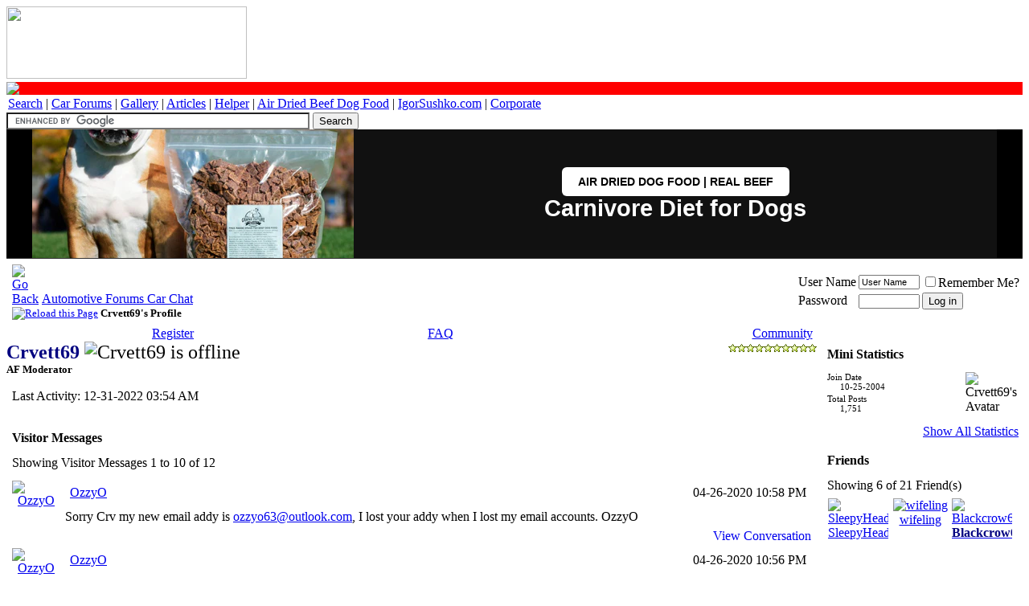

--- FILE ---
content_type: text/html; charset=ISO-8859-1
request_url: https://www.automotiveforums.com/vbulletin/member.php?s=ca0d604ed6058890da7e8fe0a33d0cc8&u=249586
body_size: 16219
content:
<!DOCTYPE html>
<!-- BEGIN TEMPLATE: MEMBERINFO -->

<html xmlns="https://www.w3.org/1999/xhtml" dir="ltr" lang="en">
<head>
<!-- BEGIN TEMPLATE: headinclude -->
<meta http-equiv="Content-Type" content="text/html; charset=ISO-8859-1" />
<meta http-equiv="Content-Security-Policy" content="upgrade-insecure-requests" />

	<style type="text/css">
@media screen and (max-width: 768px) {

    /* 1. Baseline Text Size */
    body, table, tr, td, th, p, li, div, font, span, a, strong, b, i, u, input, select, textarea {
        font-size: 14px !important;
        line-height: 1.8 !important;
    }

    /* --- FIX: RED LINE COLLAPSE --- */
    /* This targets the red row specifically and forces it to be tiny */
    tr[bgcolor="#FF0000"] td {
        font-size: 0px !important;
        line-height: 0px !important;
        height: 3px !important;
        padding: 0px !important;
    }

    /* 2. Target ONLY the Forum Title Column for wrapping */
    td.alt1Active, 
    td.alt1Active div, 
    td.alt1Active a {
        white-space: normal !important;
        word-wrap: break-word !important;
        overflow-wrap: break-word !important;
        word-break: break-word !important;
        max-width: 100vw !important;
    }

    /* 3. Hide Threads & Posts (With Protection for Categories) */
    .tborder tr > td:first-child:nth-last-child(n+4) ~ td:nth-last-child(1):not(.tcat):not(.af_col_4),
    .tborder tr > td:first-child:nth-last-child(n+4) ~ td:nth-last-child(2):not(.tcat):not(.af_col_3) {
        display: none !important;
    }
}
</style>


<meta name="keywords" content="automotive forums, forum, message board, bulletin board, discussion, discuss, autos, auto, car, cars, problems, technical, community" />
<meta name="description" content="Automotive Forums .com is one of the largest automotive communities online. Discuss any automotive topic with thousands of other auto enthusiasts," />

<base href="https://www.automotiveforums.com/vbulletin/" />
<script type="b7fb2350055823e6fc960f01-text/javascript">var plstart = new Date();</script> 
<!-- CSS Stylesheet -->
<link rel="stylesheet" type="text/css" href="https://staticaf.com/vbulletin/clientscript/all_CSS_combined.css" id="vbulletin_css" />


<!-- / CSS Stylesheet -->





<!-- NOT showthread AND forumdisplay and index -->
<script type="b7fb2350055823e6fc960f01-text/javascript" src="https://staticaf.com/vbulletin/clientscript/vbulletin_global.js?v=380"></script>
<script type="b7fb2350055823e6fc960f01-text/javascript" src="https://staticaf.com/vbulletin/clientscript/vbulletin_menu.js?v=380"></script>


<script type="b7fb2350055823e6fc960f01-text/javascript">
<!--
var SESSIONURL = "s=b623952a1e778505b55fb7826c2bdbc3&";
var SECURITYTOKEN = "guest";
var IMGDIR_MISC = "https://staticaf.com/vbulletin/images/misc";
var vb_disable_ajax = parseInt("0", 10);
// -->
</script>

<!-- PUT THIS TAG IN THE head SECTION -->
<script type="b7fb2350055823e6fc960f01-text/javascript">
var googletag = googletag || {};
googletag.cmd = googletag.cmd || [];
(function() {
var gads = document.createElement('script');
gads.async = true;
gads.type = 'text/javascript';
var useSSL = 'https:' == document.location.protocol;
gads.src = (useSSL ? 'https:' : 'http:') + 
'//www.googletagservices.com/tag/js/gpt.js';
var node = document.getElementsByTagName('script')[0];
node.parentNode.insertBefore(gads, node);
})();
</script>
<script type="b7fb2350055823e6fc960f01-text/javascript">
googletag.cmd.push(function() {





googletag.defineSlot('/1012344/1x1', [1,1], 'div-gpt-ad-1401789828029-3').addService(googletag.pubads());

googletag.pubads().enableSingleRequest();
googletag.pubads().disableInitialLoad();
googletag.pubads().collapseEmptyDivs(true);
googletag.enableServices();
});
</script>
<!-- AWS START AMAZON -->
<script type="b7fb2350055823e6fc960f01-text/javascript">
  !function(a9,a,p,s,t,A,g){if(a[a9])return;function q(c,r){a[a9]._Q.push([c,r])}a[a9]={init:function(){q("i",arguments)},fetchBids:function(){q("f",arguments)},setDisplayBids:function(){},targetingKeys:function(){return[]},_Q:[]};A=p.createElement(s);A.async=!0;A.src=t;g=p.getElementsByTagName(s)[0];g.parentNode.insertBefore(A,g)}("apstag",window,document,"script","//c.amazon-adsystem.com/aax2/apstag.js");

  // initialize apstag and have apstag set bids on the googletag slots when they are returned to the page
  apstag.init({
    pubID: '383ee732-bb46-491a-a02c-c1dc18ee7e73',
    adServer: 'googletag',
    bidTimeout: 2e3
  });
  // request the bids for the four googletag slots
  apstag.fetchBids({
    slots: [
	
	
	
	
	]
  }, function(bids) {
    // set apstag bids, then trigger the first request to DFP
    googletag.cmd.push(function() {
      apstag.setDisplayBids();
      googletag.pubads().refresh();    
    });
  });
</script>

<!-- AWS END AMAZON -->

<!-- '/vbulletin/member.php' END OF TAG FOR head SECTION -->



	<link rel="alternate" type="application/rss+xml" title="Automotive Forums Car Chat RSS Feed" href="external.php?type=RSS2" />
	
<meta name="viewport" content="width=device-width, initial-scale=1">




<!-- END TEMPLATE: headinclude -->


<!-- BEGIN TEMPLATE: memberinfo_css -->
<style type="text/css" id="memberinfo_css">
<!--
#content_container {
	width:100%;
	float:left;
	margin-right:-256px;
}
#content {
	margin-right:256px;
}
#sidebar_container {
	width:250px;
	float:right;
}

.list_no_decoration {
	list-style-type:none;
	margin:0px;
	padding:0px;
}

div.fixed_width_avatar {
	text-align:center;
	width:60px;
}

/**
* Memberinfo Small
*/
li.memberinfo_small {
	margin-top:6px;
}
li.memberinfo_small div.fixed_width_avatar {
	margin-right:6px;
}
li.memberinfo_small div.info_bar, #friends li.memberinfo_small div.info_bar {
	border-width:1px 0px 0px 0px;
	margin-bottom:6px;
}
li.memberinfo_small div.info_bar ul {
	padding:6px;
}
li.memberinfo_small ul.friend_im_list li {
	display:inline;
	margin-right:3px;
}
li.memberinfo_small ul.friend_im_list img {
	vertical-align:middle;
}

/**
* Memberinfo Tiny
*/
li.memberinfo_tiny {
	height:105px;
	width:75px;
	overflow:hidden;
	float:left;
	text-align:center;
	margin:1px;
}

/**
* Tabs and Blocks
*/
.content_block {
	margin-bottom:6px;
	padding:1px;
}
.content_block .block_row {
	padding:6px;
	margin:1px 0px 0px 0px;
}
.content_block .block_title {
	padding:6px;
	margin:0px 0px 0px 0px;
}
/*.content_block h4.thead, .content_block .block_title {
	padding:4px;
	margin:1px 0px 0px 0px;
}*/
.content_block .block_footer {
	text-align:right;
	padding:4px;
	margin:1px 0px 0px 0px;
}
a.collapse_gadget {
	float:right;
}

/**
* Popup Menus Built With List Markup
*/
ul.vbmenu_popup li {
	padding:4px;
	margin:0px 1px 1px 1px;
	white-space:nowrap;
}
ul.vbmenu_popup li.first {
	margin:1px;
}
ul.vbmenu_popup li.notext {
	font-size:1px;
}

/**
* Override Menu CSS for 'Send Message' Menu
*/
#minicontact_menu li.vbmenu_option, #minicontact_menu li.vbmenu_hilite {
	padding:0px;
	padding-right:4px;
}
#minicontact_menu li.vbmenu_option img, #minicontact_menu li.vbmenu_hilite img {
	padding:4px;
}

/**
* Profile Field List Title / Value Pairs
*/
dl.profilefield_list dd {
	margin-bottom:3px;
	margin-left:16px;
}

/**
* Sidebar profile field blocks
*/
#sidebar_container dl.profilefield_list {
	font-size:11px;
}

/**
* Top Panel
*/
#main_userinfo {
	margin-bottom:20px;
}
#main_userinfo #profilepic_cell {
	 border-bottom-width:0px;
	 padding:4px;
}
#main_userinfo .profilepic_adjacent {
	padding-left:6px;
}
#main_userinfo h1 {
	font-size:18pt;
	font-weight:normal;
	margin:0px;
}
#main_userinfo h2 {
	font-size:10pt;
	font-weight:normal;
	margin:0px;
}
#reputation_rank {
	float:right;
}
#reputation {
	margin-bottom:6px;
	text-align:right;
}
#rank {
	margin-bottom:6px;
	text-align:right;
}
#send_message_cell {
	padding-bottom:6px;
	text-align:right;
}
#link_bar ul {
	padding:4px;
}
#link_bar li.thead {
	float:left;
	margin-right:10px;
	white-space:nowrap;
	font-weight:normal;
	background:transparent;
}
#link_bar a {
	text-decoration:none;
}
#link_bar a:hover {
	text-decoration:underline;
}
#activity_info {
	border-top-width:0px;
}
#activity_info div.alt2 {
	padding:4px;
}
#link_bar #usercss_switch_link {
	float:right;
	margin-left:3px;
	margin-right:0px;
}

/**
* Visitor Messaging Tab
*/

#qc_error_div {
	text-align:left;
	margin-bottom:6px;
}
#qc_error_header {
	font-weight:bold;
}
#qc_error_okay {
	text-align:right;
}

#message_form {
	display:block;
	margin:0px;
}
#message_form textarea {
	width:98%;
	height:50px;
}
#message_form div.messagetext {
	text-align:left;
}
#message_form div.allowed_bbcode {
	float:left;
}
#message_form div.submit_button {
	text-align:right;
}

#visitor_messaging #inlinemodsel {
	float:right;
}

#visitor_messaging #view_my_conversation_link {
	float:right;
	text-decoration:none;
}

#visitor_message_inlinemod_form {
	margin:0px;
	display:block;
}

#message_list {
	border:none;
}
#message_list li {
	margin-bottom:6px;
}
#message_list div.fixed_width_avatar {
	margin-right:6px;
	float:left;
}
#message_list div.visitor_message_avatar_margin {
	margin-left:66px;
}
#message_list div.info_bar {
	border-width:1px 0px 0px 0px;
	margin-bottom:6px;
}
#message_list div.info_bar div.alt2 {
	padding:6px;
}
#message_list div.info_bar a.username {
	/*font-weight:bold;*/
}
#message_list .visitor_message_date {
	float:right;
}
#message_list .group_message_date {
	float:right;
}
#message_list .inlinemod_checkbox {
	float:right;
}
#message_list div.visitor_message_body {
	overflow:auto;
}
#message_list ul.controls {
	margin-top:6px;
	text-align:right;
}
#message_list ul.controls li {
	display:inline;
	margin-left:6px;
}
#message_list ul.controls a:link, #message_list ul.controls a:visited {
	text-decoration:none;
}
#message_list .deletedmessage{
	float: left
}

/**
* About Me Tab
*/
#aboutme li.profilefield_category {
	font-weight:bold;
	margin-top:6px;
}
#aboutme dl.profilefield_list {
	font-weight:normal;
	margin:6px 16px 0px 16px;
}
#aboutme dl.profilefield_list dd {
	margin-bottom:6px;
	margin-left:0px;
}
#aboutme #signature {
	width:100%;
	overflow:auto;
}
#aboutme #simple_aboutme_link {
	text-align: right;
	display: block;
}

/**
* About Me Tab (Alternative)
*/
#aboutme2 dl.profilefield_list dd {
	margin-bottom:6px;
	margin-left:0px;
}

/**
* Statistics Tab
*/
#stats fieldset.statistics_group {
	margin-top:6px;
}
#stats fieldset.statistics_group ul {
	padding:6px;
}
#stats fieldset.statistics_group ul li {
	margin-bottom:3px;
}

/**
* Statistics Tab (Alternative)
*/
#statistics2 ul.statistics_group li {
	margin-bottom:3px;
}

/**
* Friends Tab
*/
#friends a.edit_friends_link {
	float:right;
}
#friends_mini a.edit_friends_link {
	float:left;
	margin-right:10px;
}

/**
* Infractions Tab
*/
div#infractions.content_block {
	padding:0px;
}

/**
* Contact Info Tab
*/
#contactinfo fieldset {
	margin-bottom:6px;
}
#contactinfo div.fieldset_padding {
	padding:6px;
}
#contactinfo #messaging_list li {
	margin-bottom:3px;
	margin-right:16px;
	float:left;
	white-space:nowrap;
}
#contactinfo #instant_messaging_list li {
	margin-top:6px;
	margin-right:6px;
	position:relative;
}
#contactinfo #instant_messaging_list .im_img_link {
	vertical-align: middle;
}
#contactinfo #instant_messaging_list .im_txt_link {
	position:absolute;
	left:75px;
}
#contactinfo #additional_contact_details dd {
	margin-left:0px;
	margin-bottom:6px;
}

/**
* Albums Block
*/
#albums_mini_list li {
	text-align:center;
	margin-bottom:6px;
}

/**
* Mini Friends Block
*/

#friends_mini_list a.username {
	display:block;
	margin-top:3px;
}
#friends_mini div.friends_counter {
	padding-bottom:6px;
}

/**
* Groups Block
*/
span.group_count {
	float:right;
}
ul.group_list {
	margin:6px 0px 0px 6px;
}
ul.group_list li {
	display:inline;
	margin-right:3px;
}
#public_usergroup_list a:link, #public_usergroup_list a:visited {
	text-decoration:none;
}

/**
* Traffic Block
*/
ol.last_visitors_list {
	margin:0px;
	margin-top:6px;
}
ol.last_visitors_list li {
	display:inline;
	margin-right:3px;
}


-->
</style>
<!-- END TEMPLATE: memberinfo_css -->
<style type="text/css" id="vbulletin_tabctrl_css">
@import url("clientscript/vbulletin_tabctrl.css?v=380");

</style>

<script type="b7fb2350055823e6fc960f01-text/javascript" src="https://staticaf.com/vbulletin/clientscript/vbulletin_tabctrl.js?v=380"></script>
<script type="b7fb2350055823e6fc960f01-text/javascript" src="https://staticaf.com/vbulletin/clientscript/vbulletin_quick_edit_generic.js?v=380"></script>
<script type="b7fb2350055823e6fc960f01-text/javascript" src="https://staticaf.com/vbulletin/clientscript/vbulletin_quick_edit_visitormessage.js?v=380"></script>

<title>Automotive Forums Car Chat - View Profile: Crvett69</title>


<script type="b7fb2350055823e6fc960f01-text/javascript">
<!--
vbphrase['server_failed_respond_try_again'] = "The server failed to respond in time. Please try again.";
vbphrase['edit_value'] = "Edit Value";


-->
</script>

</head>
<body>

<!-- BEGIN TEMPLATE: header -->
<!-- /1012344/1x1 -->
<div id='div-gpt-ad-1401789828029-3'>
<script type="b7fb2350055823e6fc960f01-text/javascript">
googletag.cmd.push(function() { googletag.display('div-gpt-ad-1401789828029-3'); });
</script>
</div>
<base href="https://www.automotiveforums.com/vbulletin/" />
<a name="top"></a>
       <a href="https://www.automotiveforums.com"><img border="0" scalefit="1" width="299" height="90" src="https://staticaf.com/img/logo/normallogo-dependency.gif"></a>

<table border="0" cellspacing="0" cellpadding="2" width="100%">
<tr bgcolor="#FF0000">
    <td align="left" style="line-height: 0px; font-size: 0px; padding: 0px; height: 3px;">
        <img src="https://staticaf.com/img/pixel.gif" width="1" height="3" border="0" alt="-">
    </td>
</tr>
<tr class="sitenav"><td>
    <a target="_top" href="https://www.automotiveforums.com/search">Search</a> | <a target="_top" href="https://www.automotiveforums.com">Car Forums</a> | <a target="_top" href="https://files.automotiveforums.com">Gallery</a> | <a target="_top" href="https://www.automotivearticles.com">Articles</a> | <a target="_top" href="https://www.automotivehelper.com">Helper</a> | <a target="_top" href="https://grandfuturedogfood.com" onClick="if (!window.__cfRLUnblockHandlers) return false; javascript: pageTracker._trackPageview('/outgoing/dogfood');" data-cf-modified-b7fb2350055823e6fc960f01-="">Air Dried Beef Dog Food</a> | <a target="_top" href="https://www.igorsushko.com" onClick="if (!window.__cfRLUnblockHandlers) return false; javascript: pageTracker._trackPageview('/outgoing/igorsushko.com');" data-cf-modified-b7fb2350055823e6fc960f01-="">IgorSushko.com</a> | <a target="_top" href="https://www.automotiveforums.com/corporate/index.php">Corporate</a>
</td></tr>
</table>

<div class="af-top-decoration"></div>

<div class="af-navbar-wrap">
    
    <div class="af-nav-item af-search-box">
        <form action="https://www.automotiveforums.com/search/af.php" id="cse-search-box">
            <div>
                <input type="hidden" name="cx" value="partner-pub-2911997839133131:1336129406" />
                <input type="hidden" name="cof" value="FORID:10" />
                <input type="hidden" name="ie" value="UTF-8" />
                <input type="text" name="q" size="45" class="af-search-input" />
                <input type="submit" name="sa" value="Search" class="af-search-btn" />
            </div>
        </form>
        <script type="b7fb2350055823e6fc960f01-text/javascript" src="https://www.google.com/cse/brand?form=cse-search-box&lang=en"></script>
    </div>
<!--
    <div class="af-nav-item af-quick-links">
        <a href="https://www.automotiveforums.com/vbulletin/search.php?do=getdaily" rel="nofollow">Latest</a>
        <span class="af-separator">|</span>
        <a href="https://www.automotiveforums.com/vbulletin/search.php?do=process&replyless=1&replylimit=0&exclude=2123,2217,2218,2219,2220,2221,2222,2223,2224,2225&nocache=0">0 Rplys</a>
    </div>

    -->

</div>
<!-- content table -->
<!-- BEGIN TEMPLATE: spacer_open -->
<!-- open content container -->

<div align="center">
	<div class="page" style="width:100%; text-align:left">
		<div style="padding:0px 1px 0px 1px" align="left">

<!-- END TEMPLATE: spacer_open -->
<!-- google_ad_region_start=main -->


<!-- BEGIN TEMPLATE: ad_header_end -->

<!-- END TEMPLATE: ad_header_end -->

<a name="login"></a>



</div>
 

<div class="hero-section-wrapper">
  <style>
    /* --- Component-Specific Styles --- */
    .hero-section-wrapper {
      font-family: Inter, sans-serif;
      position: relative;
      display: block;
      overflow: hidden;
      background-color: #000000;
      box-sizing: border-box;
      border-bottom: 1px solid #333;
      width: 100%;
    }

    .hero-section-wrapper *,
    .hero-section-wrapper *::before,
    .hero-section-wrapper *::after {
      box-sizing: border-box;
    }

    /* --- DESKTOP LAYOUT --- */
    .hero-section-wrapper .hero-link {
      display: flex;
      flex-direction: row;
      align-items: center;
      justify-content: center;
      
      /* Centering & Width Control */
      width: 100%;
      max-width: 1200px; 
      margin: 0 auto;    
      
      text-decoration: none;
      color: #ffffff;
      background-color: #111;
      
      /* Height Constraints */
      height: 20vh; 
      max-height: 250px; 
      min-height: 160px; 
    }

    /* Left Side: The Image */
    .hero-section-wrapper .hero-image-container {
      height: 100%;
      flex: 0 0 auto;
      aspect-ratio: 1 / 1; 
      position: relative;
      overflow: hidden;
      background-color: #000;
    }

    .hero-section-wrapper .hero-image-container img {
      width: 100%;
      height: 100%;
      object-fit: cover;
      object-position: center;
      display: block;
    }

    /* Right Side: The Content */
    .hero-section-wrapper .hero-content {
      flex: 1; 
      display: flex;
      flex-direction: column;
      gap: 12px;
      align-items: center; 
      justify-content: center;
      text-align: center; 
      padding: 0 2rem;
    }

    /* Typography (Desktop) */
    .hero-section-wrapper .hero-headline {
      font-family: Inter, sans-serif;
      font-size: 1.8rem;
      font-weight: 700;
      line-height: 1.1;
      color: #ffffff;
      margin: 0;
    }

    .hero-section-wrapper .hero-button {
      display: inline-block;
      padding: 10px 20px;
      font-family: Inter, sans-serif;
      text-align: center;
      border-radius: 6px;
      color: #000000;
      background-color: #ffffff;
      font-size: 0.9rem;
      font-weight: 600;
      text-transform: uppercase;
      white-space: nowrap; 
      transition: opacity 0.2s ease;
    }

    .hero-section-wrapper .hero-link:hover .hero-button {
      opacity: 0.9;
    }

    /* --- MOBILE RESPONSIVE STYLES --- */
    @media screen and (max-width: 768px) {
      .hero-section-wrapper .hero-link {
        height: auto; 
        max-height: none;
        min-height: 140px; 
        max-width: 100%;
        padding: 0;
      }

      .hero-section-wrapper .hero-image-container {
        aspect-ratio: auto;
        flex: 0 0 40%;
        max-width: 40%;
      }

      .hero-section-wrapper .hero-content {
        flex: 1;
        padding: 0.5rem; /* Reduced padding */
        align-items: center;
        text-align: center;
        gap: 6px; /* Tighter gap */
      }

      /* CHANGED: Increased Headline Size */
      .hero-section-wrapper .hero-headline {
        font-size: 1.3rem !important; /* Much Bigger */
        line-height: 1.1;
      }

      /* CHANGED: Decreased Button Size */
      .hero-section-wrapper .hero-button {
        padding: 6px 10px; /* Smaller padding */
        font-size: 0.7rem !important; /* Smaller text */
        white-space: normal;
        line-height: 1.2;
      }
    }
  </style>

  <div style="width: 100%; background-color: #000; display: flex; justify-content: center;">
    <a href="https://grandfuturedogfood.com/products/air-dried-dog-food-beef" class="hero-link">
      
      <div class="hero-image-container">
        <img 
          src="https://grandfuturedogfood.com/cdn/shop/files/air-dried-dog-food-real-beef-grand-future-10lb-bulldog.jpg?v=1764674123&width=400"  
          alt="Grand Future Air Dried Beef Dog Food"
          loading="eager"
        >
      </div>

      <div class="hero-content">
        <span class="hero-button">Air Dried Dog Food | Real Beef</span>
<p class="hero-headline">Carnivore Diet for Dogs</p>
      </div>

    </a>
  </div>
</div>

<!-- END TEMPLATE: header -->
<!-- BEGIN TEMPLATE: navbar -->
<!--parent_titles = "" 


-->

<!-- breadcrumb, login, pm info -->
<table class="tborder" cellpadding="6" cellspacing="1" border="0" width="100%" align="center">
<tr>
	<td class="alt1" width="100%">
		
			<table cellpadding="0" cellspacing="0" border="0">
			<tr valign="bottom">
				<td><a href="#" onclick="if (!window.__cfRLUnblockHandlers) return false; history.back(1); return false;" data-cf-modified-b7fb2350055823e6fc960f01-=""><img src="https://staticaf.com/vbulletin/images/misc/navbits_start.gif" width="15" height="15" alt="Go Back" border="0" /></a></td>
				<td>&nbsp;</td>
				<td width="100%"><span class="navbar"><a href="index.php?s=b623952a1e778505b55fb7826c2bdbc3" accesskey="1">Automotive Forums Car Chat</a></span> </td>
			</tr>
			<tr>
				<td class="navbar" style="font-size:10pt; padding-top:1px" colspan="3"><a href="/vbulletin/member.php?s=ca0d604ed6058890da7e8fe0a33d0cc8&amp;u=249586"><img class="inlineimg" src="https://staticaf.com/vbulletin/images/misc/navbits_finallink_ltr.gif" alt="Reload this Page" border="0" /></a> <strong><!-- BEGIN TEMPLATE: navbar_link -->

	Crvett69's Profile


<!-- END TEMPLATE: navbar_link --></strong></td>
			</tr>
			</table>
		
	</td>

	<td class="alt2" nowrap="nowrap" style="padding:0px">
		<!-- login form -->
		<form action="login.php?do=login" method="post" onsubmit="if (!window.__cfRLUnblockHandlers) return false; md5hash(vb_login_password, vb_login_md5password, vb_login_md5password_utf, 1)" data-cf-modified-b7fb2350055823e6fc960f01-="">


		<script type="b7fb2350055823e6fc960f01-text/javascript" src="https://staticaf.com/vbulletin/clientscript/vbulletin_md5.js?v=380"></script>

		<table cellpadding="0" cellspacing="3" border="0">
		<tr>
			<td class="smallfont" style="white-space: nowrap;"><label for="navbar_username">User Name</label></td>
			<td><input type="text" class="bginput" style="font-size: 11px" name="vb_login_username" id="navbar_username" size="10" accesskey="u" tabindex="101" value="User Name" onfocus="if (!window.__cfRLUnblockHandlers) return false; if (this.value == 'User Name') this.value = '';" data-cf-modified-b7fb2350055823e6fc960f01-="" /></td>
			<td class="smallfont" nowrap="nowrap"><label for="cb_cookieuser_navbar"><input type="checkbox" name="cookieuser" value="1" tabindex="103" id="cb_cookieuser_navbar" accesskey="c" />Remember Me?</label></td>
		</tr>
		<tr>
			<td class="smallfont"><label for="navbar_password">Password</label></td>
			<td><input type="password" class="bginput" style="font-size: 11px" name="vb_login_password" id="navbar_password" size="10" tabindex="102" /></td>
			<td><input type="submit" class="button" value="Log in" tabindex="104" title="Enter your username and password in the boxes provided to login, or click the 'register' button to create a profile for yourself." accesskey="s" /></td>
		</tr>
		</table>
		<input type="hidden" name="s" value="b623952a1e778505b55fb7826c2bdbc3" />
		<input type="hidden" name="securitytoken" value="guest" />
		<input type="hidden" name="do" value="login" />
		<input type="hidden" name="vb_login_md5password" />
		<input type="hidden" name="vb_login_md5password_utf" />
		</form>
		<!-- / login form -->
	</td>

</tr>
</table>
<!-- / breadcrumb, login, pm info -->

<!-- nav buttons bar -->
<div class="tborder" style="padding:1px; border-top-width:0px">
	<table cellpadding="0" cellspacing="0" border="0" width="100%" align="center">
	<tr align="center">
		
		
			<td class="vbmenu_control"><a href="reg.php?s=b623952a1e778505b55fb7826c2bdbc3" rel="nofollow">Register</a></td>
		
		
		<td class="vbmenu_control"><a rel="help" href="faq.php?s=b623952a1e778505b55fb7826c2bdbc3" accesskey="5">FAQ</a></td>
		
			<td class="vbmenu_control"><a id="community" href="/vbulletin/member.php?u=249586&amp;nojs=1#community" rel="nofollow" accesskey="6">Community</a> <script type="b7fb2350055823e6fc960f01-text/javascript"> vbmenu_register("community"); </script></td>
		<!--
<td class="vbmenu_control"><a href="arcade.php?s=b623952a1e778505b55fb7826c2bdbc3">Arcade</a></td>
		<td class="vbmenu_control"><a href="calendar.php?s=b623952a1e778505b55fb7826c2bdbc3">Calendar</a></td>
		-->
			
			
		
		
		
		</tr>
	</table>
</div>
<!-- / nav buttons bar -->






<!-- NAVBAR POPUP MENUS -->

	
	<!-- community link menu -->
	<div class="vbmenu_popup" id="community_menu" style="display:none;margin-top:3px" align="left">
		<table cellpadding="4" cellspacing="1" border="0">
		<tr><td class="thead">Community Links</td></tr>
		
		
					<tr><td class="vbmenu_option"><a href="group.php?s=b623952a1e778505b55fb7826c2bdbc3">Social Groups</a></td></tr>
		
		
		<tr><td class="vbmenu_option"><a href="profile.php?s=b623952a1e778505b55fb7826c2bdbc3&amp;do=buddylist">Contacts</a></td></tr>
		<tr><td class="vbmenu_option"><a href="memberlist.php?s=b623952a1e778505b55fb7826c2bdbc3">Members List</a></td></tr>
		
		</table>
	</div>
	<!-- / community link menu -->
	
	
	
	
	
<!-- / NAVBAR POPUP MENUS -->

<!-- PAGENAV POPUP -->
	<div class="vbmenu_popup" id="pagenav_menu" style="display:none">
		<table cellpadding="4" cellspacing="1" border="0">
		<tr>
			<td class="thead" nowrap="nowrap">Go to Page...</td>
		</tr>
		<tr>
			<td class="vbmenu_option" title="nohilite">
			<form action="index.php" method="get" onsubmit="if (!window.__cfRLUnblockHandlers) return false; return this.gotopage()" id="pagenav_form" data-cf-modified-b7fb2350055823e6fc960f01-="">
				<input type="text" class="bginput" id="pagenav_itxt" style="font-size:11px" size="4" />
				<input type="button" class="button" id="pagenav_ibtn" value="Go" />
			</form>
			</td>
		</tr>
		</table>
	</div>
<!-- / PAGENAV POPUP -->




<!-- BEGIN TEMPLATE: ad_navbar_below -->

<!-- END TEMPLATE: ad_navbar_below -->
<!-- END TEMPLATE: navbar -->


<!-- begin user css -->
<div id="usercss" class="floatcontainer">

<div id="content_container">
	<div id="content">

		<div id="main_userinfo" class="floatcontainer">
			<table cellpadding="0" cellspacing="0" border="0" width="100%">
			<tr>
				
				<td valign="top" width="100%" id="username_box">
					
						<div id="reputation_rank">
							
							
								<div id="rank"><img src="images/stars/mod.gif" alt="" border="" /></div>
							
						</div>
					
					<h1><span style="color: navy;font-weight: bold;">Crvett69</span> <!-- BEGIN TEMPLATE: postbit_onlinestatus -->
<img class="inlineimg" src="https://staticaf.com/vbulletin/images/statusicon/user_offline.gif" alt="Crvett69 is offline" border="0" />


<!-- END TEMPLATE: postbit_onlinestatus --></h1>
					
						<h2><b>AF Moderator</b></h2>
					
				</td>
			</tr>
			</table>

			<!-- link bar -->
			<div class="tborder content_block" id="link_bar">
				<ul class="thead block_row block_title list_no_decoration floatcontainer">
					
						
					

					

					

					

					

				</ul>

				<!-- current activity -->
				
					<div class="alt2 smallfont block_row" id="activity_info">
						
							<div id="last_online">
								<span class="shade">Last Activity:</span> 12-31-2022 <span class="time">03:54 AM</span>
							</div>
						
						
					</div>
				
				<!-- / current activity -->

			</div>
			<!-- / link bar -->

			<!-- user list menu -->
			<ul id="userlists_menu" class="vbmenu_popup list_no_decoration" style="display: none">
				<li class="thead first">User Lists</li>
				
				
				
				
				
				
			</ul>

			
	</div>

	<div id="profile_tabs">
		
		<!-- BEGIN TEMPLATE: memberinfo_block -->
<!-- visitor_messaging -->
<div id="visitor_messaging" class="tborder content_block">
	<h4 class="thead block_title">
		<a href="#top" class="collapse_gadget" onclick="if (!window.__cfRLUnblockHandlers) return false; return toggle_collapse('visitor_messaging')" data-cf-modified-b7fb2350055823e6fc960f01-=""><img id="collapseimg_visitor_messaging" src="https://staticaf.com/vbulletin/images/buttons/collapse_generic.gif" alt="" border="0" /></a>
		<a name="visitor_messaging"></a>
		<span class="block_name">Visitor Messages</span>
	</h4>
	<div class="block_content" id="collapseobj_visitor_messaging" style=""><!-- BEGIN TEMPLATE: memberinfo_block_visitormessaging -->



	<div class="thead block_row" id="visitor_message_counters">
		
		Showing Visitor Messages 1 to <span id="page_message_count">10</span> of <span id="total_message_count">12</span>
	</div>
	<!-- inline moderation form -->

	<ol class="alt1 block_row list_no_decoration" id="message_list">
		<li id="vmessage11021" class="floatcontainer">

	<div class="fixed_width_avatar">
		<a href="member.php?s=b623952a1e778505b55fb7826c2bdbc3&amp;u=350326"><img src="image.php?s=b623952a1e778505b55fb7826c2bdbc3&amp;u=350326&amp;dateline=1587956626&amp;type=thumb" class="alt2 avatar" width="60" height="45" border="0" alt="OzzyO" /></a>
	</div>
	<div class="visitor_message_avatar_margin">

		<div class="tborder info_bar">
			<div class="alt2 smallfont">
				
				<div class="visitor_message_date">04-26-2020 <span class="time">10:58 PM</span></div>
				
					<a href="member.php?s=b623952a1e778505b55fb7826c2bdbc3&amp;u=350326" class="smallfont username">OzzyO</a>
				
				
			</div>
		</div>

		
		<div class="visitor_message_body" id="vmessage_text_11021">Sorry Crv my new email addy is  <a href="/cdn-cgi/l/email-protection#553a2f2f2c3a6366153a2021393a3a3e7b363a38"><span class="__cf_email__" data-cfemail="deb1a4a4a7b1e8ed9eb1abaab2b1b1b5f0bdb1b3">[email&#160;protected]</span></a>, I lost your addy when I lost my email accounts.  OzzyO</div>

	
		
		<ul class="list_no_decoration controls">
			
				<li class="smallfont"><a href="converse.php?s=b623952a1e778505b55fb7826c2bdbc3&amp;u=249586&amp;u2=350326" title="View Conversation Between Crvett69 and OzzyO">View Conversation</a></li>
			
			
			
			
		</ul>
	

	</div>

<script data-cfasync="false" src="/cdn-cgi/scripts/5c5dd728/cloudflare-static/email-decode.min.js"></script><script type="b7fb2350055823e6fc960f01-text/javascript"> 
<!-- 
vBulletin.register_control("vB_QuickEdit", "11021", 'VisitorMessage'); 
//--> 
</script> 
</li><li id="vmessage11020" class="floatcontainer">

	<div class="fixed_width_avatar">
		<a href="member.php?s=b623952a1e778505b55fb7826c2bdbc3&amp;u=350326"><img src="image.php?s=b623952a1e778505b55fb7826c2bdbc3&amp;u=350326&amp;dateline=1587956626&amp;type=thumb" class="alt2 avatar" width="60" height="45" border="0" alt="OzzyO" /></a>
	</div>
	<div class="visitor_message_avatar_margin">

		<div class="tborder info_bar">
			<div class="alt2 smallfont">
				
				<div class="visitor_message_date">04-26-2020 <span class="time">10:56 PM</span></div>
				
					<a href="member.php?s=b623952a1e778505b55fb7826c2bdbc3&amp;u=350326" class="smallfont username">OzzyO</a>
				
				
			</div>
		</div>

		
		<div class="visitor_message_body" id="vmessage_text_11020">Hey crv, I'm back from the dead bud, literally, been sick for 4 years now still recovering. While I was in the hospital a nurse found me non responsive, I had to be revived and was on life support for 3 months, I had a heart attack and a stroke and besides being almost dead I guess you would call it, I almsot died 2 other times while in the hospital also. I'll tell you and the guys all about it if and when we cN HOOKUP. I lost all of my email accounts all emails everything . I had to start from scratch literally. Is there a chat room at automotive forums or  was it taken away ? Bye for now OzzyO</div>

	
		
		<ul class="list_no_decoration controls">
			
				<li class="smallfont"><a href="converse.php?s=b623952a1e778505b55fb7826c2bdbc3&amp;u=249586&amp;u2=350326" title="View Conversation Between Crvett69 and OzzyO">View Conversation</a></li>
			
			
			
			
		</ul>
	

	</div>

<script type="b7fb2350055823e6fc960f01-text/javascript"> 
<!-- 
vBulletin.register_control("vB_QuickEdit", "11020", 'VisitorMessage'); 
//--> 
</script> 
</li><li id="vmessage10424" class="floatcontainer">

	<div class="fixed_width_avatar">
		<a href="member.php?s=b623952a1e778505b55fb7826c2bdbc3&amp;u=332835"><img src="image.php?s=b623952a1e778505b55fb7826c2bdbc3&amp;u=332835&amp;dateline=1140133856" class="alt2 avatar" width="60" height="43" border="0" alt="DOCTORBILL" /></a>
	</div>
	<div class="visitor_message_avatar_margin">

		<div class="tborder info_bar">
			<div class="alt2 smallfont">
				
				<div class="visitor_message_date">07-06-2017 <span class="time">07:05 PM</span></div>
				
					<a href="member.php?s=b623952a1e778505b55fb7826c2bdbc3&amp;u=332835" class="smallfont username"><span style="color: navy;font-weight: bold;">DOCTORBILL</span></a>
				
				
			</div>
		</div>

		
		<div class="visitor_message_body" id="vmessage_text_10424">Hello - DoctorBill (Bill Frankart) here.<br />
<br />
Having problems with forum !  <br />
Won't let me edit latest Thread about Tracker Radiator.  ? ? ? ?<br />
<br />
What happened to the Chat Room ?  Don't know how to get there.<br />
<br />
My '90 Tracker LSI 4x4 shows two different sized radiators on O'Reilly.<br />
<img src="https://s19.postimg.org/th24yq3tv/OReilly_Tracker_Radiators.jpg" border="0" alt="" /> <br />
Can't measure 'Bottom Pin Mounts' distance - <br />
can't get a measuring tape there to measure it.<br />
DO YOU KNOW which size would be on it ?<br />
<br />
DoctorBill</div>

	

	</div>

<script type="b7fb2350055823e6fc960f01-text/javascript"> 
<!-- 
vBulletin.register_control("vB_QuickEdit", "10424", 'VisitorMessage'); 
//--> 
</script> 
</li><li id="vmessage10261" class="floatcontainer">

	<div class="fixed_width_avatar">
		<a href="member.php?s=b623952a1e778505b55fb7826c2bdbc3&amp;u=712398"><img src="https://staticaf.com/vbulletin/images/misc/unknown.gif" class="alt2 avatar" border="0" alt="spike1269" /></a>
	</div>
	<div class="visitor_message_avatar_margin">

		<div class="tborder info_bar">
			<div class="alt2 smallfont">
				
				<div class="visitor_message_date">01-13-2017 <span class="time">09:54 PM</span></div>
				
					<a href="member.php?s=b623952a1e778505b55fb7826c2bdbc3&amp;u=712398" class="smallfont username">spike1269</a>
				
				
			</div>
		</div>

		
		<div class="visitor_message_body" id="vmessage_text_10261">Hello Crvett, I know that you were one of the associates that i used to chat with. I think gmtech, bowen, Is that correct? did they do away with the chat? If not, how do you get to it?<br />
Please let me know when and if you can. I thank you for your time.</div>

	

	</div>

<script type="b7fb2350055823e6fc960f01-text/javascript"> 
<!-- 
vBulletin.register_control("vB_QuickEdit", "10261", 'VisitorMessage'); 
//--> 
</script> 
</li><li id="vmessage10221" class="floatcontainer">

	<div class="fixed_width_avatar">
		<a href="member.php?s=b623952a1e778505b55fb7826c2bdbc3&amp;u=332835"><img src="image.php?s=b623952a1e778505b55fb7826c2bdbc3&amp;u=332835&amp;dateline=1140133856" class="alt2 avatar" width="60" height="43" border="0" alt="DOCTORBILL" /></a>
	</div>
	<div class="visitor_message_avatar_margin">

		<div class="tborder info_bar">
			<div class="alt2 smallfont">
				
				<div class="visitor_message_date">12-14-2016 <span class="time">01:17 AM</span></div>
				
					<a href="member.php?s=b623952a1e778505b55fb7826c2bdbc3&amp;u=332835" class="smallfont username"><span style="color: navy;font-weight: bold;">DOCTORBILL</span></a>
				
				
			</div>
		</div>

		
		<div class="visitor_message_body" id="vmessage_text_10221">Long time !<br />
Got a question.<br />
My son sold his '96 Geo Metro and bought a used Jeep.<br />
<br />
I am left with a set of his snow tires on 13&quot; rims.<br />
<br />
Do you know if those rims would fit on my '93 Metro (The Phoenix) ?<br />
<br />
One of my 12 studded snows is having  a separation and is lop sided.<br />
<br />
If I can put my son's metro's 13&quot; rims on, I won't have to find a new/used 12&quot;<br />
snow tire.  Would they fit ?  '96 13&quot; Metro rim on a '93 Metro.<br />
<br />
DoctorBill  (Bill Frankart in Spokane)</div>

	

	</div>

<script type="b7fb2350055823e6fc960f01-text/javascript"> 
<!-- 
vBulletin.register_control("vB_QuickEdit", "10221", 'VisitorMessage'); 
//--> 
</script> 
</li><li id="vmessage9858" class="floatcontainer">

	<div class="fixed_width_avatar">
		<a href="member.php?s=b623952a1e778505b55fb7826c2bdbc3&amp;u=249586"><img src="image.php?s=b623952a1e778505b55fb7826c2bdbc3&amp;u=249586&amp;dateline=1347655557&amp;type=thumb" class="alt2 avatar" width="58" height="80" border="0" alt="Crvett69" /></a>
	</div>
	<div class="visitor_message_avatar_margin">

		<div class="tborder info_bar">
			<div class="alt2 smallfont">
				
				<div class="visitor_message_date">02-11-2016 <span class="time">01:49 PM</span></div>
				
					<a href="member.php?s=b623952a1e778505b55fb7826c2bdbc3&amp;u=249586" class="smallfont username"><span style="color: navy;font-weight: bold;">Crvett69</span></a>
				
				
			</div>
		</div>

		
		<div class="visitor_message_body" id="vmessage_text_9858">never tried replacing them in a tracker, not sure how they are held in or if you can get new ones. bummer on your health issues</div>

	

	</div>

<script type="b7fb2350055823e6fc960f01-text/javascript"> 
<!-- 
vBulletin.register_control("vB_QuickEdit", "9858", 'VisitorMessage'); 
//--> 
</script> 
</li><li id="vmessage9857" class="floatcontainer">

	<div class="fixed_width_avatar">
		<a href="member.php?s=b623952a1e778505b55fb7826c2bdbc3&amp;u=332835"><img src="image.php?s=b623952a1e778505b55fb7826c2bdbc3&amp;u=332835&amp;dateline=1140133856" class="alt2 avatar" width="60" height="43" border="0" alt="DOCTORBILL" /></a>
	</div>
	<div class="visitor_message_avatar_margin">

		<div class="tborder info_bar">
			<div class="alt2 smallfont">
				
				<div class="visitor_message_date">02-11-2016 <span class="time">11:46 AM</span></div>
				
					<a href="member.php?s=b623952a1e778505b55fb7826c2bdbc3&amp;u=332835" class="smallfont username"><span style="color: navy;font-weight: bold;">DOCTORBILL</span></a>
				
				
			</div>
		</div>

		
		<div class="visitor_message_body" id="vmessage_text_9857">Hello again.   Been ill - had a heart attack in Dec 1st !  Still alive with a STENT !  I wanted to ask you about Leaf Spring Bushings on my '90 Tracker Lsi. <br />
When I turn coming out of being parked in my driveway, I hear and feel &amp;quot;Crunchings&amp;quot; and groans from the suspension.  <br />
Could my Leaf Spring Bushings be worn out ?  Broken ?  Have you ever replaced them in a Tracker ? Would they be tack welded in place.  <br />
<br />
I have an 12 ton Hydraulic Press from Harbor Freight and could maybe replace the Bushings.  <br />
<br />
What is you feeling about the Bushings ?  <br />
<br />
Bill Frankart  Spokane, WA <br />
DoctorBill</div>

	

	</div>

<script type="b7fb2350055823e6fc960f01-text/javascript"> 
<!-- 
vBulletin.register_control("vB_QuickEdit", "9857", 'VisitorMessage'); 
//--> 
</script> 
</li><li id="vmessage9802" class="floatcontainer">

	<div class="fixed_width_avatar">
		<a href="member.php?s=b623952a1e778505b55fb7826c2bdbc3&amp;u=249586"><img src="image.php?s=b623952a1e778505b55fb7826c2bdbc3&amp;u=249586&amp;dateline=1347655557&amp;type=thumb" class="alt2 avatar" width="58" height="80" border="0" alt="Crvett69" /></a>
	</div>
	<div class="visitor_message_avatar_margin">

		<div class="tborder info_bar">
			<div class="alt2 smallfont">
				
				<div class="visitor_message_date">01-05-2016 <span class="time">01:07 AM</span></div>
				
					<a href="member.php?s=b623952a1e778505b55fb7826c2bdbc3&amp;u=249586" class="smallfont username"><span style="color: navy;font-weight: bold;">Crvett69</span></a>
				
				
			</div>
		</div>

		
		<div class="visitor_message_body" id="vmessage_text_9802">i will ask bow if he can get new ones or you can chat with him in the room. bummer on the health news. you could go with generic nozzles but they may not point to where you want them to. best to get stocm if you can</div>

	

	</div>

<script type="b7fb2350055823e6fc960f01-text/javascript"> 
<!-- 
vBulletin.register_control("vB_QuickEdit", "9802", 'VisitorMessage'); 
//--> 
</script> 
</li><li id="vmessage9801" class="floatcontainer">

	<div class="fixed_width_avatar">
		<a href="member.php?s=b623952a1e778505b55fb7826c2bdbc3&amp;u=332835"><img src="image.php?s=b623952a1e778505b55fb7826c2bdbc3&amp;u=332835&amp;dateline=1140133856" class="alt2 avatar" width="60" height="43" border="0" alt="DOCTORBILL" /></a>
	</div>
	<div class="visitor_message_avatar_margin">

		<div class="tborder info_bar">
			<div class="alt2 smallfont">
				
				<div class="visitor_message_date">01-04-2016 <span class="time">11:49 PM</span></div>
				
					<a href="member.php?s=b623952a1e778505b55fb7826c2bdbc3&amp;u=332835" class="smallfont username"><span style="color: navy;font-weight: bold;">DOCTORBILL</span></a>
				
				
			</div>
		</div>

		
		<div class="visitor_message_body" id="vmessage_text_9801">Hello - it has been a while !<br />
Haven't done much - wife got Cancer, did Chemo - is OK now (?).<br />
I had a heart attack - lived - taking things easy.<br />
Want to ask about windshield pissers on my 1990 Tracker LSI.<br />
Mine are worn out.  Squirt in thick stream like an old man with swollen prostate !<br />
Looked on e-bay - some for sale.<br />
Ever changed out the nozzles ?  Are they special or can I use 'standard' nozzles ?<br />
Never had to fix windshield washer nozzles before !<br />
<br />
DoctorBill</div>

	

	</div>

<script type="b7fb2350055823e6fc960f01-text/javascript"> 
<!-- 
vBulletin.register_control("vB_QuickEdit", "9801", 'VisitorMessage'); 
//--> 
</script> 
</li><li id="vmessage9669" class="floatcontainer">

	<div class="fixed_width_avatar">
		<a href="member.php?s=b623952a1e778505b55fb7826c2bdbc3&amp;u=332835"><img src="image.php?s=b623952a1e778505b55fb7826c2bdbc3&amp;u=332835&amp;dateline=1140133856" class="alt2 avatar" width="60" height="43" border="0" alt="DOCTORBILL" /></a>
	</div>
	<div class="visitor_message_avatar_margin">

		<div class="tborder info_bar">
			<div class="alt2 smallfont">
				
				<div class="visitor_message_date">10-09-2015 <span class="time">07:28 PM</span></div>
				
					<a href="member.php?s=b623952a1e778505b55fb7826c2bdbc3&amp;u=332835" class="smallfont username"><span style="color: navy;font-weight: bold;">DOCTORBILL</span></a>
				
				
			</div>
		</div>

		
		<div class="visitor_message_body" id="vmessage_text_9669">Hello.<br />
Haven't been here for a couple of weeks because my Computer Crashed.<br />
I   had to buy a NEW hard Drive and then reload Windows.  <br />
Lost ALL of my   Usernames and Passwords.<br />
You had given me your AOL e-mail address....was it <a href="/cdn-cgi/l/email-protection#f0938286958484c6c9b0b1bfbcde939f9d"><span class="__cf_email__" data-cfemail="bbd8c9cddecfcf8d82fbfaf4f795d8d4d6">[email&#160;protected]</span></a> ? <br />
(from memory).<br />
<br />
My '90 Geo Tracker is working nicely now. <br />
 Put in the standard 180° Thermostat.  <br />
Someone had put in a 195° thermostat !<br />
<br />
I wanted to ask you about the suspension.  <br />
Mine creaks and groans when  turning sharply or going over uneven terrain <br />
(my gravel driveway on an  incline). <br />
I am supposing that the noise is due to the attachment points  of the <br />
suspension needing lubrication.<br />
Any comment on what could be causing the crunch/groan noise ?<br />
<br />
DoctorBill</div>

	

	</div>

<script data-cfasync="false" src="/cdn-cgi/scripts/5c5dd728/cloudflare-static/email-decode.min.js"></script><script type="b7fb2350055823e6fc960f01-text/javascript"> 
<!-- 
vBulletin.register_control("vB_QuickEdit", "9669", 'VisitorMessage'); 
//--> 
</script> 
</li>
	</ol>

	
		<div class="alt2 block_row" id="visitor_message_tab_footer">
			<table cellpadding="0" cellspacing="0" border="0" width="100%">
			<tr valign="bottom">
				
				
				<td class="smallfont" align="right">
					<!-- BEGIN TEMPLATE: pagenav -->
<div class="pagenav" align="right">
<table class="tborder" cellpadding="3" cellspacing="1" border="0">
<tr>
	<td class="vbmenu_control" style="font-weight:normal">Page 1 of 2</td>
	
	
	<!-- BEGIN TEMPLATE: pagenav_curpage -->
	<td class="alt2"><span class="smallfont" title="Showing results 1 to 10 of 12"><strong>1</strong></span></td>
 
<!-- END TEMPLATE: pagenav_curpage --><!-- BEGIN TEMPLATE: pagenav_pagelink -->
<td class="alt1"><a class="smallfont" href="member.php?s=b623952a1e778505b55fb7826c2bdbc3&amp;tab=visitor_messaging&amp;u=249586&amp;page=2#visitor_messaging" title="Show results 11 to 12 of 12">2</a></td>
<!-- END TEMPLATE: pagenav_pagelink -->
	<td class="alt1"><a rel="next" class="smallfont" href="member.php?s=b623952a1e778505b55fb7826c2bdbc3&amp;tab=visitor_messaging&amp;u=249586&amp;page=2#visitor_messaging" title="Next Page - Results 11 to 12 of 12">&gt;</a></td>
	
	<td class="vbmenu_control" title="member.php?s=b623952a1e778505b55fb7826c2bdbc3&amp;tab=visitor_messaging&amp;u=249586"><a name="PageNav"></a></td>
</tr>
</table>
</div>
<!-- END TEMPLATE: pagenav -->
				</td>
				
			</tr>
			</table>
		</div>
	





	
	



<!-- END TEMPLATE: memberinfo_block_visitormessaging --></div>
</div>
<!-- / visitor_messaging -->
<!-- END TEMPLATE: memberinfo_block -->
		<!-- BEGIN TEMPLATE: memberinfo_block -->
<!-- aboutme -->
<div id="aboutme" class="tborder content_block">
	<h4 class="thead block_title">
		<a href="#top" class="collapse_gadget" onclick="if (!window.__cfRLUnblockHandlers) return false; return toggle_collapse('aboutme')" data-cf-modified-b7fb2350055823e6fc960f01-=""><img id="collapseimg_aboutme" src="https://staticaf.com/vbulletin/images/buttons/collapse_generic.gif" alt="" border="0" /></a>
		<a name="aboutme"></a>
		<span class="block_name">About Me</span>
	</h4>
	<div class="block_content" id="collapseobj_aboutme" style=""><!-- BEGIN TEMPLATE: memberinfo_block_aboutme -->
<div class="alt1 block_row">


<ul class="list_no_decoration">
	<!-- BEGIN TEMPLATE: memberinfo_profilefield_category -->

	<li class="profilefield_category">About Crvett69
		
		<dl class="list_no_decoration profilefield_list">
			<!-- BEGIN TEMPLATE: memberinfo_profilefield -->

	<dt class="shade">City</dt>
	<dd>Bellingham</dd>

<!-- END TEMPLATE: memberinfo_profilefield --><!-- BEGIN TEMPLATE: memberinfo_profilefield -->

	<dt class="shade">State</dt>
	<dd>Washington</dd>

<!-- END TEMPLATE: memberinfo_profilefield --><!-- BEGIN TEMPLATE: memberinfo_profilefield -->

	<dt class="shade">Zip Code</dt>
	<dd>98226</dd>

<!-- END TEMPLATE: memberinfo_profilefield --><!-- BEGIN TEMPLATE: memberinfo_profilefield -->

	<dt class="shade">Country</dt>
	<dd>United States</dd>

<!-- END TEMPLATE: memberinfo_profilefield --><!-- BEGIN TEMPLATE: memberinfo_profilefield -->

	<dt class="shade">Gender</dt>
	<dd>Male</dd>

<!-- END TEMPLATE: memberinfo_profilefield -->
		</dl>
	</li>

<!-- END TEMPLATE: memberinfo_profilefield_category -->
	
</ul>
</div>
<!-- END TEMPLATE: memberinfo_block_aboutme --></div>
</div>
<!-- / aboutme -->
<!-- END TEMPLATE: memberinfo_block -->
		<!-- BEGIN TEMPLATE: memberinfo_block -->
<!-- stats -->
<div id="stats" class="tborder content_block">
	<h4 class="thead block_title">
		<a href="#top" class="collapse_gadget" onclick="if (!window.__cfRLUnblockHandlers) return false; return toggle_collapse('stats')" data-cf-modified-b7fb2350055823e6fc960f01-=""><img id="collapseimg_stats" src="https://staticaf.com/vbulletin/images/buttons/collapse_generic.gif" alt="" border="0" /></a>
		<a name="stats"></a>
		<span class="block_name">Statistics</span>
	</h4>
	<div class="block_content" id="collapseobj_stats" style=""><!-- BEGIN TEMPLATE: memberinfo_block_statistics -->
<div class="alt1 block_row">
	

	<fieldset class="statistics_group">
		<legend>Total Posts</legend>
		<ul class="list_no_decoration">
			<li><span class="shade">Total Posts:</span> 1,751</li>
			<li><span class="shade">Posts Per Day:</span> 0.23</li>
			
			<li><a href="search.php?s=b623952a1e778505b55fb7826c2bdbc3&amp;do=finduser&amp;u=249586" rel="nofollow">Find all posts by Crvett69</a></li>
			<!--<li><a href="search.php?s=b623952a1e778505b55fb7826c2bdbc3&amp;do=finduser&amp;u=249586" rel="nofollow">Find all posts by Crvett69</a></li>-->
			<li><a href="search.php?s=b623952a1e778505b55fb7826c2bdbc3&amp;do=finduser&amp;u=249586&amp;starteronly=1" rel="nofollow">Find all threads started by Crvett69</a></li>
		</ul>
	</fieldset>

	
	
	<fieldset class="statistics_group">
		<legend>Visitor Messages</legend>
		<ul class="list_no_decoration">
			<li><span class="shade">Total Messages:</span> 12</li>
			<li><span class="shade">Most Recent Message:</span> 04-26-2020 10:58 PM </li>
			<li><a href="#visitor_messaging" onclick="if (!window.__cfRLUnblockHandlers) return false; return vB_TabCtrls['profile_tabs'].switch_tab('visitor_messaging');" data-cf-modified-b7fb2350055823e6fc960f01-="">Visitor Messages for Crvett69</a></li>
			
		</ul>
	</fieldset>
	

	

	

	<fieldset class="statistics_group">
		<legend>General Information</legend>
		<ul class="list_no_decoration">
			
				<li><span class="shade">Last Activity:</span> 12-31-2022 <span class="time">03:54 AM</span></li>
			
			
			<li><span class="shade">Join Date:</span> 10-25-2004</li>
			<li><span class="shade">Referrals:</span> 1</li>
			
		</ul>
	</fieldset>

	
</div>
<!-- END TEMPLATE: memberinfo_block_statistics --></div>
</div>
<!-- / stats -->
<!-- END TEMPLATE: memberinfo_block -->
		<!-- BEGIN TEMPLATE: memberinfo_block -->
<!-- friends -->
<div id="friends" class="tborder content_block">
	<h4 class="thead block_title">
		<a href="#top" class="collapse_gadget" onclick="if (!window.__cfRLUnblockHandlers) return false; return toggle_collapse('friends')" data-cf-modified-b7fb2350055823e6fc960f01-=""><img id="collapseimg_friends" src="https://staticaf.com/vbulletin/images/buttons/collapse_generic.gif" alt="" border="0" /></a>
		<a name="friends"></a>
		<span class="block_name">Friends</span>
	</h4>
	<div class="block_content" id="collapseobj_friends" style=""><!-- BEGIN TEMPLATE: memberinfo_block_friends -->

	<div class="thead block_title">
		
		Showing Friends 1 to 10 of 21
	</div>
	<ul class="list_no_decoration alt1 block_row" id="friends_list_big">
		<!-- BEGIN TEMPLATE: memberinfo_small -->
<li id="friend_mini_682313" class="memberinfo_small">
	<table cellpadding="0" cellspacing="0" border="0">
	<tr valign="top">
		<td rowspan="2">
			<div class="fixed_width_avatar"><a href="member.php?s=b623952a1e778505b55fb7826c2bdbc3&amp;u=682313"><img src="https://staticaf.com/vbulletin/images/misc/unknown.gif" alt="05C Rado" border="0" class="alt2" /></a></div>
		</td>
		<td width="100%">
			<div class="tborder info_bar">
				<ul class="alt2 list_no_decoration">
					<li><a href="member.php?s=b623952a1e778505b55fb7826c2bdbc3&amp;u=682313" class="bigusername">05C Rado</a></li>
					<li class="smallfont">AF Newbie</li>
				</ul>
			</div>
		</td>
	</tr>
	<tr valign="bottom">
		<td>
			
			<ul class="list_no_decoration friend_im_list">
				<li><!-- BEGIN TEMPLATE: postbit_onlinestatus -->
<img class="inlineimg" src="https://staticaf.com/vbulletin/images/statusicon/user_offline.gif" alt="05C Rado is offline" border="0" />


<!-- END TEMPLATE: postbit_onlinestatus --></li>
				
					
					
					
					
					
				
			</ul>
		</td>
	</tr>
	</table>
</li>
<!-- END TEMPLATE: memberinfo_small --><!-- BEGIN TEMPLATE: memberinfo_small -->
<li id="friend_mini_725408" class="memberinfo_small">
	<table cellpadding="0" cellspacing="0" border="0">
	<tr valign="top">
		<td rowspan="2">
			<div class="fixed_width_avatar"><a href="member.php?s=b623952a1e778505b55fb7826c2bdbc3&amp;u=725408"><img src="https://staticaf.com/vbulletin/images/misc/unknown.gif" alt="1989TransAm" border="0" class="alt2" /></a></div>
		</td>
		<td width="100%">
			<div class="tborder info_bar">
				<ul class="alt2 list_no_decoration">
					<li><a href="member.php?s=b623952a1e778505b55fb7826c2bdbc3&amp;u=725408" class="bigusername">1989TransAm</a></li>
					<li class="smallfont">AF Newbie</li>
				</ul>
			</div>
		</td>
	</tr>
	<tr valign="bottom">
		<td>
			
			<ul class="list_no_decoration friend_im_list">
				<li><!-- BEGIN TEMPLATE: postbit_onlinestatus -->
<img class="inlineimg" src="https://staticaf.com/vbulletin/images/statusicon/user_offline.gif" alt="1989TransAm is offline" border="0" />


<!-- END TEMPLATE: postbit_onlinestatus --></li>
				
					
					
					
					
					
				
			</ul>
		</td>
	</tr>
	</table>
</li>
<!-- END TEMPLATE: memberinfo_small --><!-- BEGIN TEMPLATE: memberinfo_small -->
<li id="friend_mini_554263" class="memberinfo_small">
	<table cellpadding="0" cellspacing="0" border="0">
	<tr valign="top">
		<td rowspan="2">
			<div class="fixed_width_avatar"><a href="member.php?s=b623952a1e778505b55fb7826c2bdbc3&amp;u=554263"><img src="image.php?s=b623952a1e778505b55fb7826c2bdbc3&amp;u=554263&amp;dateline=1203034426" alt="backerm1" width="60" height="42" border="0" class="alt2" /></a></div>
		</td>
		<td width="100%">
			<div class="tborder info_bar">
				<ul class="alt2 list_no_decoration">
					<li><a href="member.php?s=b623952a1e778505b55fb7826c2bdbc3&amp;u=554263" class="bigusername">backerm1</a></li>
					<li class="smallfont">AF Newbie</li>
				</ul>
			</div>
		</td>
	</tr>
	<tr valign="bottom">
		<td>
			
			<ul class="list_no_decoration friend_im_list">
				<li><!-- BEGIN TEMPLATE: postbit_onlinestatus -->
<img class="inlineimg" src="https://staticaf.com/vbulletin/images/statusicon/user_offline.gif" alt="backerm1 is offline" border="0" />


<!-- END TEMPLATE: postbit_onlinestatus --></li>
				
					
					
					
					
					
				
			</ul>
		</td>
	</tr>
	</table>
</li>
<!-- END TEMPLATE: memberinfo_small --><!-- BEGIN TEMPLATE: memberinfo_small -->
<li id="friend_mini_31002" class="memberinfo_small">
	<table cellpadding="0" cellspacing="0" border="0">
	<tr valign="top">
		<td rowspan="2">
			<div class="fixed_width_avatar"><a href="member.php?s=b623952a1e778505b55fb7826c2bdbc3&amp;u=31002"><img src="image.php?s=b623952a1e778505b55fb7826c2bdbc3&amp;u=31002&amp;dateline=1342408223&amp;type=thumb" alt="Blackcrow64" width="60" height="60" border="0" class="alt2" /></a></div>
		</td>
		<td width="100%">
			<div class="tborder info_bar">
				<ul class="alt2 list_no_decoration">
					<li><a href="member.php?s=b623952a1e778505b55fb7826c2bdbc3&amp;u=31002" class="bigusername"><span style="color: navy;font-weight: bold;">Blackcrow64</span></a></li>
					<li class="smallfont">AF Moderator</li>
				</ul>
			</div>
		</td>
	</tr>
	<tr valign="bottom">
		<td>
			
			<ul class="list_no_decoration friend_im_list">
				<li><!-- BEGIN TEMPLATE: postbit_onlinestatus -->
<img class="inlineimg" src="https://staticaf.com/vbulletin/images/statusicon/user_offline.gif" alt="Blackcrow64 is offline" border="0" />


<!-- END TEMPLATE: postbit_onlinestatus --></li>
				
					
					
					
					
					
				
			</ul>
		</td>
	</tr>
	</table>
</li>
<!-- END TEMPLATE: memberinfo_small --><!-- BEGIN TEMPLATE: memberinfo_small -->
<li id="friend_mini_742779" class="memberinfo_small">
	<table cellpadding="0" cellspacing="0" border="0">
	<tr valign="top">
		<td rowspan="2">
			<div class="fixed_width_avatar"><a href="member.php?s=b623952a1e778505b55fb7826c2bdbc3&amp;u=742779"><img src="https://staticaf.com/vbulletin/images/misc/unknown.gif" alt="brklynperrez" border="0" class="alt2" /></a></div>
		</td>
		<td width="100%">
			<div class="tborder info_bar">
				<ul class="alt2 list_no_decoration">
					<li><a href="member.php?s=b623952a1e778505b55fb7826c2bdbc3&amp;u=742779" class="bigusername">brklynperrez</a></li>
					<li class="smallfont">AF Newbie</li>
				</ul>
			</div>
		</td>
	</tr>
	<tr valign="bottom">
		<td>
			
			<ul class="list_no_decoration friend_im_list">
				<li><!-- BEGIN TEMPLATE: postbit_onlinestatus -->
<img class="inlineimg" src="https://staticaf.com/vbulletin/images/statusicon/user_offline.gif" alt="brklynperrez is offline" border="0" />


<!-- END TEMPLATE: postbit_onlinestatus --></li>
				
					
					
					
					
					
				
			</ul>
		</td>
	</tr>
	</table>
</li>
<!-- END TEMPLATE: memberinfo_small --><!-- BEGIN TEMPLATE: memberinfo_small -->
<li id="friend_mini_709586" class="memberinfo_small">
	<table cellpadding="0" cellspacing="0" border="0">
	<tr valign="top">
		<td rowspan="2">
			<div class="fixed_width_avatar"><a href="member.php?s=b623952a1e778505b55fb7826c2bdbc3&amp;u=709586"><img src="https://staticaf.com/vbulletin/images/misc/unknown.gif" alt="docsoc11" border="0" class="alt2" /></a></div>
		</td>
		<td width="100%">
			<div class="tborder info_bar">
				<ul class="alt2 list_no_decoration">
					<li><a href="member.php?s=b623952a1e778505b55fb7826c2bdbc3&amp;u=709586" class="bigusername">docsoc11</a></li>
					<li class="smallfont">AF Newbie</li>
				</ul>
			</div>
		</td>
	</tr>
	<tr valign="bottom">
		<td>
			
			<ul class="list_no_decoration friend_im_list">
				<li><!-- BEGIN TEMPLATE: postbit_onlinestatus -->
<img class="inlineimg" src="https://staticaf.com/vbulletin/images/statusicon/user_offline.gif" alt="docsoc11 is offline" border="0" />


<!-- END TEMPLATE: postbit_onlinestatus --></li>
				
					
					
					
					
					
				
			</ul>
		</td>
	</tr>
	</table>
</li>
<!-- END TEMPLATE: memberinfo_small --><!-- BEGIN TEMPLATE: memberinfo_small -->
<li id="friend_mini_332835" class="memberinfo_small">
	<table cellpadding="0" cellspacing="0" border="0">
	<tr valign="top">
		<td rowspan="2">
			<div class="fixed_width_avatar"><a href="member.php?s=b623952a1e778505b55fb7826c2bdbc3&amp;u=332835"><img src="image.php?s=b623952a1e778505b55fb7826c2bdbc3&amp;u=332835&amp;dateline=1140133856" alt="DOCTORBILL" width="60" height="43" border="0" class="alt2" /></a></div>
		</td>
		<td width="100%">
			<div class="tborder info_bar">
				<ul class="alt2 list_no_decoration">
					<li><a href="member.php?s=b623952a1e778505b55fb7826c2bdbc3&amp;u=332835" class="bigusername"><span style="color: navy;font-weight: bold;">DOCTORBILL</span></a></li>
					<li class="smallfont">Geo Metro Lover</li>
				</ul>
			</div>
		</td>
	</tr>
	<tr valign="bottom">
		<td>
			
			<ul class="list_no_decoration friend_im_list">
				<li><!-- BEGIN TEMPLATE: postbit_onlinestatus -->
<img class="inlineimg" src="https://staticaf.com/vbulletin/images/statusicon/user_offline.gif" alt="DOCTORBILL is offline" border="0" />


<!-- END TEMPLATE: postbit_onlinestatus --></li>
				
					
					
					
					
					
				
			</ul>
		</td>
	</tr>
	</table>
</li>
<!-- END TEMPLATE: memberinfo_small --><!-- BEGIN TEMPLATE: memberinfo_small -->
<li id="friend_mini_716925" class="memberinfo_small">
	<table cellpadding="0" cellspacing="0" border="0">
	<tr valign="top">
		<td rowspan="2">
			<div class="fixed_width_avatar"><a href="member.php?s=b623952a1e778505b55fb7826c2bdbc3&amp;u=716925"><img src="https://staticaf.com/vbulletin/images/misc/unknown.gif" alt="fugitivebuster" border="0" class="alt2" /></a></div>
		</td>
		<td width="100%">
			<div class="tborder info_bar">
				<ul class="alt2 list_no_decoration">
					<li><a href="member.php?s=b623952a1e778505b55fb7826c2bdbc3&amp;u=716925" class="bigusername">fugitivebuster</a></li>
					<li class="smallfont">AF Newbie</li>
				</ul>
			</div>
		</td>
	</tr>
	<tr valign="bottom">
		<td>
			
			<ul class="list_no_decoration friend_im_list">
				<li><!-- BEGIN TEMPLATE: postbit_onlinestatus -->
<img class="inlineimg" src="https://staticaf.com/vbulletin/images/statusicon/user_offline.gif" alt="fugitivebuster is offline" border="0" />


<!-- END TEMPLATE: postbit_onlinestatus --></li>
				
					
					
					
					
					
				
			</ul>
		</td>
	</tr>
	</table>
</li>
<!-- END TEMPLATE: memberinfo_small --><!-- BEGIN TEMPLATE: memberinfo_small -->
<li id="friend_mini_682512" class="memberinfo_small">
	<table cellpadding="0" cellspacing="0" border="0">
	<tr valign="top">
		<td rowspan="2">
			<div class="fixed_width_avatar"><a href="member.php?s=b623952a1e778505b55fb7826c2bdbc3&amp;u=682512"><img src="image.php?s=b623952a1e778505b55fb7826c2bdbc3&amp;u=682512&amp;dateline=1347409109&amp;type=thumb" alt="grease_monkey1975" width="60" height="61" border="0" class="alt2" /></a></div>
		</td>
		<td width="100%">
			<div class="tborder info_bar">
				<ul class="alt2 list_no_decoration">
					<li><a href="member.php?s=b623952a1e778505b55fb7826c2bdbc3&amp;u=682512" class="bigusername">grease_monkey1975</a></li>
					<li class="smallfont">AF Regular</li>
				</ul>
			</div>
		</td>
	</tr>
	<tr valign="bottom">
		<td>
			
			<ul class="list_no_decoration friend_im_list">
				<li><!-- BEGIN TEMPLATE: postbit_onlinestatus -->
<img class="inlineimg" src="https://staticaf.com/vbulletin/images/statusicon/user_offline.gif" alt="grease_monkey1975 is offline" border="0" />


<!-- END TEMPLATE: postbit_onlinestatus --></li>
				
					
					
					
					
					
				
			</ul>
		</td>
	</tr>
	</table>
</li>
<!-- END TEMPLATE: memberinfo_small --><!-- BEGIN TEMPLATE: memberinfo_small -->
<li id="friend_mini_683445" class="memberinfo_small">
	<table cellpadding="0" cellspacing="0" border="0">
	<tr valign="top">
		<td rowspan="2">
			<div class="fixed_width_avatar"><a href="member.php?s=b623952a1e778505b55fb7826c2bdbc3&amp;u=683445"><img src="image.php?s=b623952a1e778505b55fb7826c2bdbc3&amp;u=683445&amp;dateline=1313030364&amp;type=thumb" alt="Gunrun" width="60" height="45" border="0" class="alt2" /></a></div>
		</td>
		<td width="100%">
			<div class="tborder info_bar">
				<ul class="alt2 list_no_decoration">
					<li><a href="member.php?s=b623952a1e778505b55fb7826c2bdbc3&amp;u=683445" class="bigusername">Gunrun</a></li>
					<li class="smallfont">AF Newbie</li>
				</ul>
			</div>
		</td>
	</tr>
	<tr valign="bottom">
		<td>
			
			<ul class="list_no_decoration friend_im_list">
				<li><!-- BEGIN TEMPLATE: postbit_onlinestatus -->
<img class="inlineimg" src="https://staticaf.com/vbulletin/images/statusicon/user_offline.gif" alt="Gunrun is offline" border="0" />


<!-- END TEMPLATE: postbit_onlinestatus --></li>
				
					
					
					
					
					
				
			</ul>
		</td>
	</tr>
	</table>
</li>
<!-- END TEMPLATE: memberinfo_small -->
	</ul>
	
		<div class="alt2 smallfont block_row block_footer">
			<!-- BEGIN TEMPLATE: pagenav -->
<div class="pagenav" align="right">
<table class="tborder" cellpadding="3" cellspacing="1" border="0">
<tr>
	<td class="vbmenu_control" style="font-weight:normal">Page 1 of 3</td>
	
	
	<!-- BEGIN TEMPLATE: pagenav_curpage -->
	<td class="alt2"><span class="smallfont" title="Showing results 1 to 10 of 21"><strong>1</strong></span></td>
 
<!-- END TEMPLATE: pagenav_curpage --><!-- BEGIN TEMPLATE: pagenav_pagelink -->
<td class="alt1"><a class="smallfont" href="member.php?s=b623952a1e778505b55fb7826c2bdbc3&amp;tab=friends&amp;u=249586&amp;pp=10&amp;page=2#friends" title="Show results 11 to 20 of 21">2</a></td>
<!-- END TEMPLATE: pagenav_pagelink --><!-- BEGIN TEMPLATE: pagenav_pagelink -->
<td class="alt1"><a class="smallfont" href="member.php?s=b623952a1e778505b55fb7826c2bdbc3&amp;tab=friends&amp;u=249586&amp;pp=10&amp;page=3#friends" title="Show results 21 to 21 of 21">3</a></td>
<!-- END TEMPLATE: pagenav_pagelink -->
	<td class="alt1"><a rel="next" class="smallfont" href="member.php?s=b623952a1e778505b55fb7826c2bdbc3&amp;tab=friends&amp;u=249586&amp;pp=10&amp;page=2#friends" title="Next Page - Results 11 to 20 of 21">&gt;</a></td>
	
	<td class="vbmenu_control" title="member.php?s=b623952a1e778505b55fb7826c2bdbc3&amp;tab=friends&amp;u=249586&amp;pp=10"><a name="PageNav"></a></td>
</tr>
</table>
</div>
<!-- END TEMPLATE: pagenav -->
		</div>
	

<!-- END TEMPLATE: memberinfo_block_friends --></div>
</div>
<!-- / friends -->
<!-- END TEMPLATE: memberinfo_block -->
		
		
		
	</div>

	<script type="b7fb2350055823e6fc960f01-text/javascript">
	<!--
	vBulletin.register_control("vB_TabCtrl", "profile_tabs", "", "&raquo;", "profile.php?u=2&do=loadtab&tabid={1:tabid}");
	//-->
	</script>

</div>
</div>

<div id="sidebar_container">
	<!-- sidebar -->
	
	<!-- BEGIN TEMPLATE: memberinfo_block -->
<!-- stats_mini -->
<div id="stats_mini" class="tborder content_block">
	<h4 class="thead block_title">
		<a href="#top" class="collapse_gadget" onclick="if (!window.__cfRLUnblockHandlers) return false; return toggle_collapse('stats_mini')" data-cf-modified-b7fb2350055823e6fc960f01-=""><img id="collapseimg_stats_mini" src="https://staticaf.com/vbulletin/images/buttons/collapse_generic.gif" alt="" border="0" /></a>
		<a name="stats_mini"></a>
		<span class="block_name">Mini Statistics</span>
	</h4>
	<div class="block_content" id="collapseobj_stats_mini" style=""><!-- BEGIN TEMPLATE: memberinfo_block_ministats -->
<div class="alt1 block_row">
	<table cellpadding="0" cellspacing="0" border="0">
	<tr valign="top">
		<td width="100%">
			<dl class="smallfont list_no_decoration profilefield_list">
				
				<dt class="shade">Join Date</dt>
				<dd>10-25-2004</dd>
				<dt class="shade">Total Posts</dt>
				<dd>1,751</dd>
				
			</dl>
		</td>
		
		<td><img src="image.php?s=b623952a1e778505b55fb7826c2bdbc3&amp;u=249586&amp;dateline=1347655557&amp;type=thumb" alt="Crvett69's Avatar"  width="58" height="80" class="alt2" id="user_avatar" /></td>
		
	</tr>
	</table>
</div>
<div class="alt2 smallfont block_row block_footer"><a href="#stats" onclick="if (!window.__cfRLUnblockHandlers) return false; return vB_TabCtrls['profile_tabs'].switch_tab('stats')" data-cf-modified-b7fb2350055823e6fc960f01-="">Show All Statistics</a></div>
<!-- END TEMPLATE: memberinfo_block_ministats --></div>
</div>
<!-- / stats_mini -->
<!-- END TEMPLATE: memberinfo_block -->
	
	<!-- BEGIN TEMPLATE: memberinfo_block -->
<!-- friends_mini -->
<div id="friends_mini" class="tborder content_block">
	<h4 class="thead block_title">
		<a href="#top" class="collapse_gadget" onclick="if (!window.__cfRLUnblockHandlers) return false; return toggle_collapse('friends_mini')" data-cf-modified-b7fb2350055823e6fc960f01-=""><img id="collapseimg_friends_mini" src="https://staticaf.com/vbulletin/images/buttons/collapse_generic.gif" alt="" border="0" /></a>
		<a name="friends_mini"></a>
		<span class="block_name">Friends</span>
	</h4>
	<div class="block_content" id="collapseobj_friends_mini" style=""><!-- BEGIN TEMPLATE: memberinfo_block_friends_mini -->
<div class="alt1 smallfont block_row">
	
		<div class="friends_counter">Showing 6 of 21 Friend(s)</div>
		<ul class="list_no_decoration" id="friends_list"><!-- BEGIN TEMPLATE: memberinfo_tiny -->
<li class="memberinfo_tiny">

	<a href="member.php?s=b623952a1e778505b55fb7826c2bdbc3&amp;u=711784"><img src="image.php?s=b623952a1e778505b55fb7826c2bdbc3&amp;u=711784&amp;dateline=1377899542&amp;type=thumb" alt="SleepyHead98" width="60" height="37" border="0" class="alt2" /></a>

	<div class="smallfont" title="SleepyHead98"><a href="member.php?s=b623952a1e778505b55fb7826c2bdbc3&amp;u=711784">SleepyHead98</a></div>
</li>
<!-- END TEMPLATE: memberinfo_tiny --><!-- BEGIN TEMPLATE: memberinfo_tiny -->
<li class="memberinfo_tiny">

	<a href="member.php?s=b623952a1e778505b55fb7826c2bdbc3&amp;u=744851"><img src="https://staticaf.com/vbulletin/images/misc/unknown.gif" alt="wifeling" border="0" class="alt2" /></a>

	<div class="smallfont" title="wifeling"><a href="member.php?s=b623952a1e778505b55fb7826c2bdbc3&amp;u=744851">wifeling</a></div>
</li>
<!-- END TEMPLATE: memberinfo_tiny --><!-- BEGIN TEMPLATE: memberinfo_tiny -->
<li class="memberinfo_tiny">

	<a href="member.php?s=b623952a1e778505b55fb7826c2bdbc3&amp;u=31002"><img src="image.php?s=b623952a1e778505b55fb7826c2bdbc3&amp;u=31002&amp;dateline=1342408223&amp;type=thumb" alt="Blackcrow64" width="60" height="60" border="0" class="alt2" /></a>

	<div class="smallfont" title="Blackcrow64"><a href="member.php?s=b623952a1e778505b55fb7826c2bdbc3&amp;u=31002"><span style="color: navy;font-weight: bold;">Blackcrow64</span></a></div>
</li>
<!-- END TEMPLATE: memberinfo_tiny --><!-- BEGIN TEMPLATE: memberinfo_tiny -->
<li class="memberinfo_tiny">

	<a href="member.php?s=b623952a1e778505b55fb7826c2bdbc3&amp;u=702523"><img src="https://staticaf.com/vbulletin/images/misc/unknown.gif" alt="tidus21221" border="0" class="alt2" /></a>

	<div class="smallfont" title="tidus21221"><a href="member.php?s=b623952a1e778505b55fb7826c2bdbc3&amp;u=702523">tidus21221</a></div>
</li>
<!-- END TEMPLATE: memberinfo_tiny --><!-- BEGIN TEMPLATE: memberinfo_tiny -->
<li class="memberinfo_tiny">

	<a href="member.php?s=b623952a1e778505b55fb7826c2bdbc3&amp;u=705066"><img src="image.php?s=b623952a1e778505b55fb7826c2bdbc3&amp;u=705066&amp;dateline=1346655198&amp;type=thumb" alt="Ray662" width="60" height="45" border="0" class="alt2" /></a>

	<div class="smallfont" title="Ray662"><a href="member.php?s=b623952a1e778505b55fb7826c2bdbc3&amp;u=705066">Ray662</a></div>
</li>
<!-- END TEMPLATE: memberinfo_tiny --><!-- BEGIN TEMPLATE: memberinfo_tiny -->
<li class="memberinfo_tiny">

	<a href="member.php?s=b623952a1e778505b55fb7826c2bdbc3&amp;u=679381"><img src="https://staticaf.com/vbulletin/images/misc/unknown.gif" alt="StraightUpLost" border="0" class="alt2" /></a>

	<div class="smallfont" title="StraightUpLost"><a href="member.php?s=b623952a1e778505b55fb7826c2bdbc3&amp;u=679381">StraightUpLost</a></div>
</li>
<!-- END TEMPLATE: memberinfo_tiny --></ul>
	
</div>
<div class="alt2 smallfont block_row block_footer">
	
	
		<a href="#friends" onclick="if (!window.__cfRLUnblockHandlers) return false; return vB_TabCtrls['profile_tabs'].switch_tab('friends');" data-cf-modified-b7fb2350055823e6fc960f01-="">Show All Friends</a>
	
</div>
<!-- END TEMPLATE: memberinfo_block_friends_mini --></div>
</div>
<!-- / friends_mini -->
<!-- END TEMPLATE: memberinfo_block -->
	
	
	
	<!-- BEGIN TEMPLATE: memberinfo_block -->
<!-- visitors -->
<div id="visitors" class="tborder content_block">
	<h4 class="thead block_title">
		<a href="#top" class="collapse_gadget" onclick="if (!window.__cfRLUnblockHandlers) return false; return toggle_collapse('visitors')" data-cf-modified-b7fb2350055823e6fc960f01-=""><img id="collapseimg_visitors" src="https://staticaf.com/vbulletin/images/buttons/collapse_generic.gif" alt="" border="0" /></a>
		<a name="visitors"></a>
		<span class="block_name">Recent Visitors</span>
	</h4>
	<div class="block_content" id="collapseobj_visitors" style=""><!-- BEGIN TEMPLATE: memberinfo_block_recentvisitors -->

<div class="alt1 smallfont block_row">
	The last 10 visitor(s) to this page were:

	<ol class="list_no_decoration last_visitors_list">
		<!-- BEGIN TEMPLATE: memberinfo_visitorbit -->
<li class="smallfont"><a href="member.php?s=b623952a1e778505b55fb7826c2bdbc3&amp;u=790882">carguy1980</a> </li>
<!-- END TEMPLATE: memberinfo_visitorbit --><!-- BEGIN TEMPLATE: memberinfo_visitorbit -->
<li class="smallfont"><a href="member.php?s=b623952a1e778505b55fb7826c2bdbc3&amp;u=726859">daviejj</a> </li>
<!-- END TEMPLATE: memberinfo_visitorbit --><!-- BEGIN TEMPLATE: memberinfo_visitorbit -->
<li class="smallfont"><a href="member.php?s=b623952a1e778505b55fb7826c2bdbc3&amp;u=985730">frizalen13</a> </li>
<!-- END TEMPLATE: memberinfo_visitorbit --><!-- BEGIN TEMPLATE: memberinfo_visitorbit -->
<li class="smallfont"><a href="member.php?s=b623952a1e778505b55fb7826c2bdbc3&amp;u=707229">harkauto</a> </li>
<!-- END TEMPLATE: memberinfo_visitorbit --><!-- BEGIN TEMPLATE: memberinfo_visitorbit -->
<li class="smallfont"><a href="member.php?s=b623952a1e778505b55fb7826c2bdbc3&amp;u=350326">OzzyO</a> </li>
<!-- END TEMPLATE: memberinfo_visitorbit --><!-- BEGIN TEMPLATE: memberinfo_visitorbit -->
<li class="smallfont"><a href="member.php?s=b623952a1e778505b55fb7826c2bdbc3&amp;u=358206">pontiacgmfan2018</a> </li>
<!-- END TEMPLATE: memberinfo_visitorbit --><!-- BEGIN TEMPLATE: memberinfo_visitorbit -->
<li class="smallfont"><a href="member.php?s=b623952a1e778505b55fb7826c2bdbc3&amp;u=566566">Ralph50</a> </li>
<!-- END TEMPLATE: memberinfo_visitorbit --><!-- BEGIN TEMPLATE: memberinfo_visitorbit -->
<li class="smallfont"><a href="member.php?s=b623952a1e778505b55fb7826c2bdbc3&amp;u=695014">scandiskwindows9x</a> </li>
<!-- END TEMPLATE: memberinfo_visitorbit --><!-- BEGIN TEMPLATE: memberinfo_visitorbit -->
<li class="smallfont"><a href="member.php?s=b623952a1e778505b55fb7826c2bdbc3&amp;u=191784">toni1595</a> </li>
<!-- END TEMPLATE: memberinfo_visitorbit --><!-- BEGIN TEMPLATE: memberinfo_visitorbit -->
<li class="smallfont"><a href="member.php?s=b623952a1e778505b55fb7826c2bdbc3&amp;u=1028892">zachary578</a> </li>
<!-- END TEMPLATE: memberinfo_visitorbit -->
	</ol>
</div>

<div class="alt2 smallfont block_row block_footer">
	This page has had <strong>111,372</strong> visits
</div>
<!-- END TEMPLATE: memberinfo_block_recentvisitors --></div>
</div>
<!-- / visitors -->
<!-- END TEMPLATE: memberinfo_block -->
	
	<!-- / sidebar -->
</div>

<!-- end usercss -->
</div>

<!-- BEGIN TEMPLATE: footer -->

 <!-- google_ad_region_end=main -->
 
 <!-- BEGIN TEMPLATE: ad_footer_start -->

<!-- END TEMPLATE: ad_footer_start -->

 <br />
 <div class="smallfont" align="center">All times are GMT -5. The time now is <span class="time">01:47 PM</span>.</div>
 <br />

 <!-- BEGIN TEMPLATE: spacer_close -->

		</div>
	</div>
</div>

<!-- / close content container -->
<!-- END TEMPLATE: spacer_close -->
 <!-- /content area table -->
 
 </td></tr></table>
 <!-- forumdisplay or index or member -->
 
 <form method="get" action="https://www.automotiveforums.com/search" target="_top">
 <table border="0" bgcolor="#ffffff">
 <tr>
 
 <!-- SiteSearch Google -->

 <!-- SiteSearch Google -->
 </td>

  

 <td width="80%" align="center"><b><a href="https://www.automotiveforums.com/vbulletin/guidelines.html" target="blank">Community Participation Guidelines</a> | <a href="https://www.automotiveforums.com/vbulletin/user_CP_FAQ.html" target="blank">How to use your User Control Panel</a></b></tr></table>
 </form>
 <!-- SiteSearch Google -->
 <form action="index.php" method="get">

 <form action="index.php" method="get" style="clear:left">

 <table cellpadding="6" cellspacing="0" border="0" width="100%" class="page" align="center">
 <tr>
 
 <td class="tfoot">
 <select name="styleid" onchange="if (!window.__cfRLUnblockHandlers) return false; switch_id(this, 'style')" data-cf-modified-b7fb2350055823e6fc960f01-="">
 <optgroup label="Quick Style Chooser">
 <!-- BEGIN TEMPLATE: option -->
<option value="55" class="" selected="selected">-- AF Standard</option>

<!-- END TEMPLATE: option --><!-- BEGIN TEMPLATE: option -->
<option value="58" class="" >---- AF - No Chat</option>

<!-- END TEMPLATE: option --><!-- BEGIN TEMPLATE: option -->
<option value="52" class="" >-- Mobile</option>

<!-- END TEMPLATE: option -->
 </optgroup>
 </select>
 </td>
 
 
 <td class="tfoot" align="right" width="100%">
 <div class="smallfont">
 <strong>
 
 <a href="https://www.automotiveforums.com">Automotive Forums .com</a> -
 
 
 <a href="https://www.automotiveforums.com/message_board/">Car Forums</a> -
 
 <a href="https://www.automotiveforums.com/corporate/privacy.php">Privacy Statement</a> -
 
 <a href="#top" onclick="if (!window.__cfRLUnblockHandlers) return false; self.scrollTo(0, 0); return false;" data-cf-modified-b7fb2350055823e6fc960f01-="">Top</a>
 </strong>
 </div>
 </td>
 </tr>
 </table>

 <br />

 <div align="center">
 <div class="smallfont" align="center">
 <!-- Do not remove this copyright notice -->
 Powered by: vBulletin | Copyright Jelsoft Enterprises Ltd.<br />
&nbsp;
 <!-- Do not remove this copyright notice -->
 </div>

 <div class="smallfont" align="center">
 <!-- Do not remove <img src="https://www.automotiveforums.com/vbulletin/cron.php?s=b623952a1e778505b55fb7826c2bdbc3&amp;rand=1768675620" alt="" width="1" height="1" border="0" /> or your scheduled tasks will cease to function -->
 <img src="https://www.automotiveforums.com/vbulletin/cron.php?s=b623952a1e778505b55fb7826c2bdbc3&amp;rand=1768675620" alt="" width="1" height="1" border="0" />
 <!-- Do not remove <img src="https://www.automotiveforums.com/vbulletin/cron.php?s=b623952a1e778505b55fb7826c2bdbc3&amp;rand=1768675620" alt="" width="1" height="1" border="0" /> or your scheduled tasks will cease to function -->
 <center><a href="https://realbeefdogfood.com/">Real Beef Dog Food</a> | <a href="https://beefdogfood.com/">Best Beef Dog Food</a> | <a href="https://airdrieddogfoods.com/">Air Dried Dog Food</a> | <a href="https://www.grandfuturekennel.com">American Bulldog Puppies For Sale</a></b></center>
 &copy; 2000-2023 AutomotiveForums.| <a href="https://www.automotiveforums.com/privacy.com php">Privacy Statement</a>

 </div>
 </div>

 </form>

 

 <!-- BEGIN TEMPLATE: ad_footer_end -->

<!-- END TEMPLATE: ad_footer_end -->

 
 <script type="b7fb2350055823e6fc960f01-text/javascript">
 <!--
 // Main vBulletin Javascript Initialization
 vBulletin_init();
 //-->
 </script>
 <!-- Start Quantcast tag -->
 <script type="b7fb2350055823e6fc960f01-text/javascript">
 _qoptions={
 qacct:"p-fbcQl-d0Pqyr2"
 };
 </script>
 <script async type="b7fb2350055823e6fc960f01-text/javascript" src="https://edge.quantserve.com/quant.js"></script>
 <noscript>
 <img src="https://pixel.quantserve.com/pixel/p-fbcQl-d0Pqyr2.gif" style="display: none;" border="0" height="1" width="1" alt="Quantcast"/>
 </noscript>
 <!-- End Quantcast tag -->
 &nbsp; 
 
 

 


<!-- +SWOOP -->
<script type="b7fb2350055823e6fc960f01-text/javascript">
  (function addSwoopOnce(domain) {
    var win = window;
    try {
      while (!(win.parent == win || !win.parent.document)) {
        win = win.parent;
      }
    } catch (e) {
      /* noop */
    }
    var doc = win.document;
    if (!doc.getElementById('swoop_sdk')) {
      var serverbase = doc.location.protocol + '//ardrone.swoop.com/';
      var s = doc.createElement('script');
      s.type = "text/javascript";
      s.src = serverbase + 'js/spxw.js';
      s.id = 'swoop_sdk';
      s.setAttribute('data-domain', domain);
      s.setAttribute('data-serverbase', serverbase);
      doc.head.appendChild(s);
    }
  })('SW-78260131-1');
</script>
<!-- -SWOOP -->

<script type="b7fb2350055823e6fc960f01-text/javascript">
var test = document.createElement('div');
test.innerHTML = '&nbsp;';
test.className = 'adsbox';
document.body.appendChild(test);
window.setTimeout(function() {
    if (test.offsetHeight === 0) {
        document.body.classList.add('adblock');
        ga('send', 'event', 'Ad Setting', 'Adblock', 'Enabled');
    }
  test.remove();
}, 400);
</script>
<!-- Google tag (gtag.js) -->
<script async src="https://www.googletagmanager.com/gtag/js?id=G-Z9R1BECD89" type="b7fb2350055823e6fc960f01-text/javascript"></script>
<script type="b7fb2350055823e6fc960f01-text/javascript">
  window.dataLayer = window.dataLayer || [];
  function gtag(){dataLayer.push(arguments);}
  gtag('js', new Date());

  gtag('config', 'G-Z9R1BECD89');
</script>
<!-- phpself = /vbulletin/member.php, domain = www.automotiveforums.com -->
<!-- END TEMPLATE: footer -->

<script src="/cdn-cgi/scripts/7d0fa10a/cloudflare-static/rocket-loader.min.js" data-cf-settings="b7fb2350055823e6fc960f01-|49" defer></script><script defer src="https://static.cloudflareinsights.com/beacon.min.js/vcd15cbe7772f49c399c6a5babf22c1241717689176015" integrity="sha512-ZpsOmlRQV6y907TI0dKBHq9Md29nnaEIPlkf84rnaERnq6zvWvPUqr2ft8M1aS28oN72PdrCzSjY4U6VaAw1EQ==" data-cf-beacon='{"version":"2024.11.0","token":"59b58b73a3164bd08398305f17ed768f","r":1,"server_timing":{"name":{"cfCacheStatus":true,"cfEdge":true,"cfExtPri":true,"cfL4":true,"cfOrigin":true,"cfSpeedBrain":true},"location_startswith":null}}' crossorigin="anonymous"></script>
</body>
</html>
<!-- END TEMPLATE: MEMBERINFO -->

--- FILE ---
content_type: text/html; charset=utf-8
request_url: https://www.google.com/recaptcha/api2/aframe
body_size: 115
content:
<!DOCTYPE HTML><html><head><meta http-equiv="content-type" content="text/html; charset=UTF-8"></head><body><script nonce="-2nidiLTNAs8DmJStfdoYw">/** Anti-fraud and anti-abuse applications only. See google.com/recaptcha */ try{var clients={'sodar':'https://pagead2.googlesyndication.com/pagead/sodar?'};window.addEventListener("message",function(a){try{if(a.source===window.parent){var b=JSON.parse(a.data);var c=clients[b['id']];if(c){var d=document.createElement('img');d.src=c+b['params']+'&rc='+(localStorage.getItem("rc::a")?sessionStorage.getItem("rc::b"):"");window.document.body.appendChild(d);sessionStorage.setItem("rc::e",parseInt(sessionStorage.getItem("rc::e")||0)+1);localStorage.setItem("rc::h",'1768675623535');}}}catch(b){}});window.parent.postMessage("_grecaptcha_ready", "*");}catch(b){}</script></body></html>